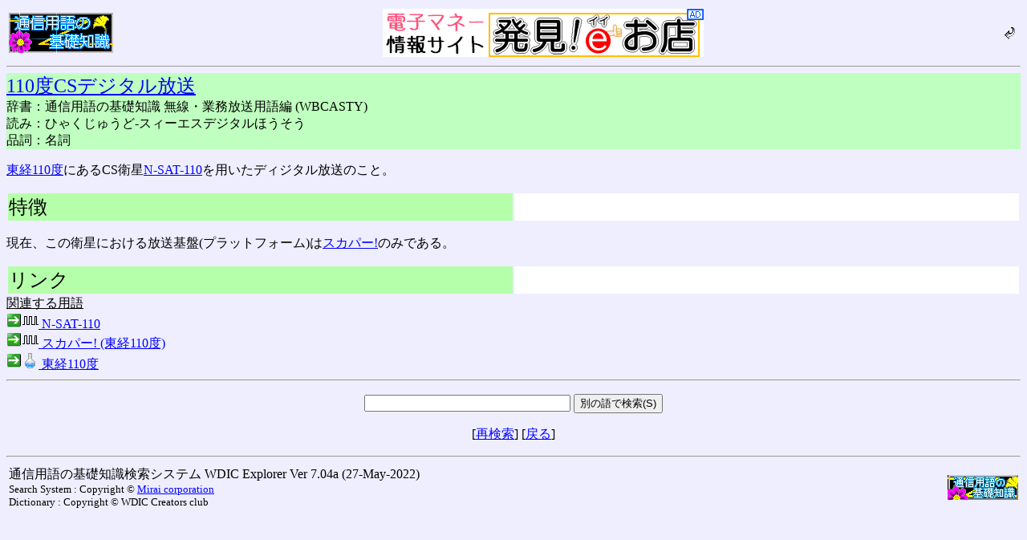

--- FILE ---
content_type: text/html; charset=shift_jis
request_url: https://www.wdic.org/wm/WDIC/110%E5%BA%A6CS%E3%83%87%E3%82%B8%E3%82%BF%E3%83%AB%E6%94%BE%E9%80%81;do=m
body_size: 3976
content:
<!DOCTYPE html PUBLIC "-//W3C//DTD HTML 4.01 Transitional//EN">
<html lang="ja">
<head>
<meta http-equiv="Content-Type" content="text/html;charset=Shift_JIS">
<meta name="Description" content="通信用語の基礎知識オンライン検索システム">
<meta name="KeyWords" content="通信用語の基礎知識">
<meta name="ROBOTS" content="NOINDEX, NOFOLLOW">
<title>110度CSデジタル放送 - 通信用語の基礎知識</title>
<meta name="ROBOTS" content="NOINDEX, NOFOLLOW">
</head>
<body bgcolor="#eeeeff" text="#000000" link="#0000ff" vlink="#0000ff" alink="#ff0000">
<!--wdic_advertisement-->
<table width="100%" border="0">
<tr><td width="130"><a href="/m/" target="_top"><img src="/image/kisomark.png" alt="通信用語の基礎知識" width="130" height="50" border="0"></a></td>
<td align="center"><a href="https://omise.info/"><img src="/ad/eomisebanner.png" width="400" height="60" border="0" alt="発見!イイお店" /></a></td>
<td align="right"><a href="/m/s/" target="_top"><img src="/image/icon/return.png" alt="戻る" width="20" height="20" border="0"></a></td></tr>
</table>
<!--/wdic_advertisement-->
<hr size="1">
<table border="0" width="100%" cellspacing="0" cellpadding="0" bgcolor="#bfffbf">
	<tr><td><font size="5"><a href="/wm/WDIC/110%E5%BA%A6CS%E3%83%87%E3%82%B8%E3%82%BF%E3%83%AB%E6%94%BE%E9%80%81;do=m">110度CSデジタル放送</a></font></td></tr>
	<tr><td>辞書：通信用語の基礎知識 無線・業務放送用語編 (WBCASTY)</td></tr>
	<tr><td>読み：ひゃくじゅうど-スィーエスデジタルほうそう</td></tr>
	<tr><td>品詞：名詞</td></tr></table>
<div>
<p><a href="/wm/SCI/%E6%9D%B1%E7%B5%8C110%E5%BA%A6;do=m" title="東経110度">東経110度</a>にあるCS衛星<a href="/wm/WDIC/N-SAT-110;do=m" title="N-SAT-110">N-SAT-110</a>を用いたディジタル放送のこと。</p>
<table width="100%" border="0"><tr><td width="50%" bgcolor="#b6ffaa"><font size="5" id="xE7x89xB9xE5xBExB4">特徴</font></td><td width="50%" bgcolor="#ffffff"></td></tr></table>
<p>現在、この衛星における放送基盤(プラットフォーム)は<a href="/wm/WDIC/%E3%82%B9%E3%82%AB%E3%83%91%E3%83%BC%21%20%28%E6%9D%B1%E7%B5%8C110%E5%BA%A6%29;do=m" title="スカパー! (東経110度)">スカパー!</a>のみである。</p>
<table width="100%" border="0"><tr><td width="50%" bgcolor="#b6ffaa"><font size="5">リンク</font></td><td width="50%" bgcolor="#ffffff"></td></tr></table>
<u>関連する用語</u><br>
<a href="/wm/WDIC/N-SAT-110;do=m"><img src="/image/mark/to.png" alt="" title="関連語" width="20" height="20" border="0"><img src="/image/grp/WDIC.PNG" alt="" title="WDIC" width="20" height="20" border="0">
N-SAT-110</a><br>
<a href="/wm/WDIC/%E3%82%B9%E3%82%AB%E3%83%91%E3%83%BC%21%20%28%E6%9D%B1%E7%B5%8C110%E5%BA%A6%29;do=m"><img src="/image/mark/to.png" alt="" title="関連語" width="20" height="20" border="0"><img src="/image/grp/WDIC.PNG" alt="" title="WDIC" width="20" height="20" border="0">
スカパー! (東経110度)</a><br>
<a href="/wm/SCI/%E6%9D%B1%E7%B5%8C110%E5%BA%A6;do=m"><img src="/image/mark/to.png" alt="" title="関連語" width="20" height="20" border="0"><img src="/image/grp/SCI.PNG" alt="" title="SCI" width="20" height="20" border="0">
東経110度</a><br>
</div>
<hr>
<div align="center"><form action="/search" method="get">
	<p><input name="word" value="" size="30" accesskey="E">
	<input type="submit" value="別の語で検索(S)" accesskey="S">
	<input type="hidden" name="do" value="m">
	<input type="hidden" name="mode" value="auto"></p>
</form>
</div>
<div align="center">
<p>[<a href="/m/s/">再検索</a>] [<a href="/m/">戻る</a>]</p>
</div><hr>
<table width="100%">
<tr><td>通信用語の基礎知識検索システム WDIC Explorer Ver 7.04a (27-May-2022)<br>
<small>
	Search System : Copyright &copy; <a href="https://www.mirai-ii.co.jp/">Mirai corporation</a><br>
	Dictionary : Copyright &copy; WDIC Creators club
</small></td>
<td align="right"><a href="https://www.wdic.org/m/" target="_top"><img src="/image/kisobnrs.png" alt="KisoDic" width="88" height="31" border="0"></a></td></tr>
</table></body>
</html>
